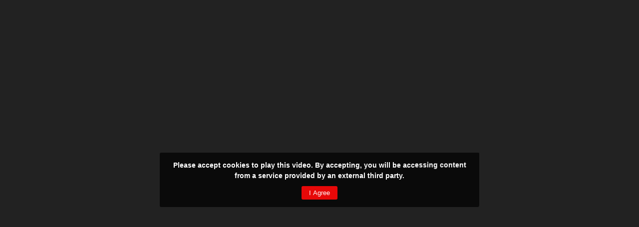

--- FILE ---
content_type: text/html; charset=UTF-8
request_url: https://www.yiford.com/player-embed/id/4700/
body_size: 1602
content:
<!DOCTYPE html>
<html>
<head>
	<meta charset="utf-8">
    <meta name="viewport" content="width=device-width, initial-scale=1">
    <meta name="robots" content="noindex">
        
        
        <title>0817 silicone sleeve DIY LED silicone light strip</title>    
        <link rel="canonical" href="https://www.yiford.com/watch/diy-application-of-led-silicone-light-strip-0817-silicone-sleeve/" />
    
	<style type="text/css">
        html, 
        body {            
            margin: 0 !important; 
			padding: 0 !important; 
            width: 100% !important;
            height: 100% !important;
            overflow: hidden;			
            line-height: 1.5;
            font-family: Verdana, Geneva, sans-serif;
			font-size: 14px;
        }

        #privacy-wrapper {            
            margin: 0;
            background-color: #222;            
            background-position: center;
            background-repeat: no-repeat;
            background-size: cover;
            padding: 0;
            width: 100%;
            height: 100%;            
        }

        #privacy-consent-block {
            box-sizing: border-box;
            position: relative;
            top: 50%;
            left: 50%;
            transform: translate3d( -50%, -50%, 0 );
            margin: 0;
            border-radius: 3px; 
            background-color: rgba( 0, 0, 0, 0.7 );
            padding: 15px;
            width: 90%;
            max-width: 640px;
            height: auto;            
            text-align: center;        
            color: #fff;
        }

        @media only screen and (max-width: 320px) {
            #privacy-consent-block {
                width: 100%;
                height: 100%;
            }
        }

        #privacy-consent-button {
            display: inline-block;
            margin-top: 10px;
            border: 0;
            border-radius: 3px;   
            box-shadow: none; 
            background: #e70808;
            cursor: pointer;  
            padding: 7px 15px;   
            line-height: 1; 
            color: #fff; 
        }

        #privacy-consent-button:hover {
            opacity: 0.8;
        }
    </style>

    </head>
<body>    
	<div id="privacy-wrapper" style="background-image: url(https://img.youtube.com/vi/iNC5BzAaigE/maxresdefault.jpg);">
		<div id="privacy-consent-block" >
			<div id="privacy-consent-message"><b>Please accept cookies to play this video. By accepting, you will be accessing content from a service provided by an external third party.</b></div>
			<button type="button" id="privacy-consent-button">I Agree</button>
		</div>
	</div>
				
	<script type="text/javascript">
		/**
		 * Set cookie for accepting the privacy consent.
		 */
		function ajaxSubmit() {	
            document.getElementById( 'privacy-consent-button' ).innerHTML = '...';

			var xmlhttp;

			if ( window.XMLHttpRequest ) {
				xmlhttp = new XMLHttpRequest();
			} else {
				xmlhttp = new ActiveXObject( 'Microsoft.XMLHTTP' );
			}
			
			xmlhttp.onreadystatechange = function() {				
				if ( xmlhttp.readyState == 4 && xmlhttp.status == 200 && xmlhttp.responseText ) {					
                    // Remove cookieconsent from other players 
                    window.parent.postMessage({                       
                        message: 'aiovg-cookie-consent',
                        context: 'iframe'
                    }, window.location.origin );

                    // Reload document
                    var url = new URL( window.location.href );

                    var searchParams = url.searchParams;
                    searchParams.set( 'autoplay', 1 );
                    searchParams.set( 'nocookie', 1 );

                    url.search = searchParams.toString();

                    window.location.href = url.toString();
				}					
			}

			xmlhttp.open( 'POST', 'https://www.yiford.com/wp-admin/admin-ajax.php?action=aiovg_set_cookie&security=a45635a47a', true );
			xmlhttp.setRequestHeader( 'Content-type', 'application/x-www-form-urlencoded' );
			xmlhttp.send( 'action=aiovg_set_cookie' );							
		}
		
		document.getElementById( 'privacy-consent-button' ).addEventListener( 'click', ajaxSubmit );
	</script>
</body>
</html>
